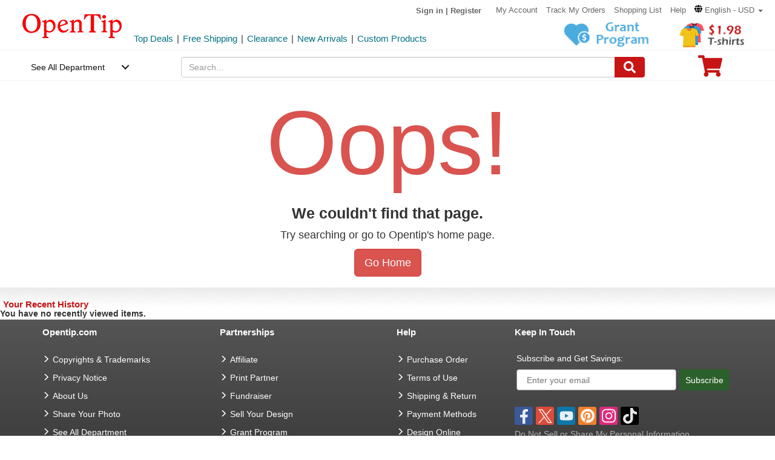

--- FILE ---
content_type: text/html; charset=UTF-8
request_url: https://www.opentip.com/Glitter-Cat-Collar-p-148740.html
body_size: 20951
content:
<!DOCTYPE html>
<html lang="en-us">
   <head>
		<meta charset="utf-8">
		<meta http-equiv="X-UA-Compatible" content="IE=edge">
		<meta name="viewport" content="width=device-width, initial-scale=1 user-scalable=yes">
		<base href="https://www.opentip.com/">
        <title>Page not found - Opentip</title>
        
        <meta property="og:site_name" content="opentip.com" />
<meta property="og:image" content="" />
<meta property="og:image:width" content="800" />
<meta property="og:image:height" content="800" />
<link rel="canonical" href="" />
<meta name="robots" content="noindex" />
<META NAME="Description" Content="">
<META NAME="Keywords" Content="">
		<link rel="dns-prefetch" href="//www.googletagmanager.com">
		<link rel="dns-prefetch" href="//bat.bing.com">
		<link rel="dns-prefetch" href="//ssl.google-analytics.com">
		
        <link rel="preload"  href="/fonts/glyphicons-halflings-regular.woff2" as="font" >
		<link rel="stylesheet" type="text/css" href="/css/base.css" />
				
		
		
             
          <!--[if lt IE 9]>
              <script src="/js/html5shiv.min.js"></script>
              <script src="/js/respond.min.js"></script>
            <![endif]-->

        

<!-- Global site tag (gtag.js) - AdWords: 1015164055  start 
<script defer src="https://www.googletagmanager.com/gtag/js?id=AW-1015164055"></script>
<script>
    window.dataLayer = window.dataLayer || [];
    function gtag(){dataLayer.push(arguments);}
    gtag('js', new Date());
    gtag('config', 'AW-1015164055');
</script>
 Global site tag (gtag.js) - AdWords: 1015164055  end -->



<!-- Event snippet for Example dynamic remarketing page start -->
	<!--
    <script>
      gtag('event', 'page_view', {'send_to': 'AW-1015164055',
       'ecomm_prodid': "P148740",
       'ecomm_pagetype': 'product',
       'ecomm_totalvalue': 0      });
    </script> 
	-->
  
<!-- Event snippet for Example dynamic remarketing page end --> 
   
<!-- START Google Trusted Stores Order -->
<!-- end repeated item specific information -->
<!-- END Google Trusted Stores Order -->


<!-- recaptcha code start-->
 
    <!-- recaptcha code end --> 
<!--Klaviyo snippet -->
<script async type="text/javascript" src="//static.klaviyo.com/onsite/js/Wssxas/klaviyo.js"></script>
<script>
!function(){if(!window.klaviyo){window._klOnsite=window._klOnsite||[];try{window.klaviyo=new Proxy({},{get:function(n,i){return"push"===i?function(){var n;(n=window._klOnsite).push.apply(n,arguments)}:function(){for(var n=arguments.length,o=new Array(n),w=0;w<n;w++)o[w]=arguments[w];var t="function"==typeof o[o.length-1]?o.pop():void 0,e=new Promise((function(n){window._klOnsite.push([i].concat(o,[function(i){t&&t(i),n(i)}]))}));return e}}})}catch(n){window.klaviyo=window.klaviyo||[],window.klaviyo.push=function(){var n;(n=window._klOnsite).push.apply(n,arguments)}}}}();
</script>


    
    <script>
		klaviyo = klaviyo || [];
        klaviyo.push(["track","Viewed Product",{"ProductName":"","ProductID":null,"SKU":null,"Supplier":null,"Categories":[null],"ImageURL":null,"URL":"https:\/\/www.opentip.com\/-p-.html","price":null,"Brand":null}]);
    </script>
    
    <script>
        var dataLayer = [{"event":"view_item","ecommerce":{"items":[{"item_name":null,"item_id":"P","price":null,"item_brand":"","item_category":"","item_category2":"","item_category3":"","item_category4":"","item_variant":"","quantity":1}]}}];
    </script>
<!-- Google Tag Manager -->
<script>(function(w,d,s,l,i){w[l]=w[l]||[];w[l].push({'gtm.start':
new Date().getTime(),event:'gtm.js'});var f=d.getElementsByTagName(s)[0],
j=d.createElement(s),dl=l!='dataLayer'?'&l='+l:'';j.async=true;j.src=
'https://www.googletagmanager.com/gtm.js?id='+i+dl;f.parentNode.insertBefore(j,f);
})(window,document,'script','dataLayer','GTM-WR6PGR9');</script>
<!-- End Google Tag Manager --> 



        <script>
            function nofind(img_width,img_height){
                var img=event.srcElement;
                img.src="images/PNA_" + img_width + "_"+ img_height +".jpg";
                img.onerror=null; 
            }
            
            var URLSource ='';	
                URLSource = "product.php";
            var itemspage =0;
        </script>
    </head>

    <body   >
    
        <!-- Google Tag Manager (noscript) -->
<noscript><iframe src="https://www.googletagmanager.com/ns.html?id=GTM-WR6PGR9"
height="0" width="0" style="display:none;visibility:hidden"></iframe></noscript>
<!-- End Google Tag Manager (noscript) -->    
        
        <div class="site-content">
        <a id="totop" href="javascript:;" aria-label="go to top"><i class="glyphicon glyphicon-menu-up"><span class="hidden">back to top</span></i></a>	<a aria-label="skip to footer block"  href="#footer_block" style="display:none;">skip to footer block</a> 
<div aria-hidden="true">
    <!-- BEGIN GCR Badge Code -->
   <!-- <script src="https://apis.google.com/js/platform.js?onload=renderBadge" defer></script>
    <script>
      window.renderBadge = function() {
        var ratingBadgeContainer = document.createElement("div");
        ratingBadgeContainer.setAttribute("aria-hidden", "true");
        document.body.appendChild(ratingBadgeContainer);
        window.gapi.load('ratingbadge', function() {
          window.gapi.ratingbadge.render(
            ratingBadgeContainer, {
              "merchant_id": 1217913,
              //"position": "BOTTOM_RIGHT"
              "position": "BOTTOM_RIGHT"
            });
        });
        
      }
    </script>
	-->
    <!-- END GCR Badge Code -->

    <!-- BEGIN GCR Language Code -->
    <!-- <script>
      window.___gcfg = {
        lang: 'en_US'
      };
    </script>
	-->
    <!-- END GCR Language Code -->

    <!-- BEGIN MerchantWidget Code 
    <script id='merchantWidgetScript' src="https://www.gstatic.com/shopping/merchant/merchantwidget.js" defer></script>
    <script type="text/javascript">
        merchantWidgetScript.addEventListener('load', function () {
            merchantwidget.start({
                position: 'LEFT_BOTTOM'
            });
        });
    </script>
     END MerchantWidget Code -->

    <!-- bing -->
    
     <script>
         (function(w,d,t,r,u){var f,n,i;w[u]=w[u]||[],f=function(){var o={ti:"5219218",alt:"bat bing"};o.q=w[u],w[u]=new UET(o),w[u].push("pageLoad")},n=d.createElement(t),n.src=r,n.async=1,n.onload=n.onreadystatechange=function(){var s=this.readyState;s&&s!=="loaded"&&s!=="complete"||(f(),n.onload=n.onreadystatechange=null)},i=d.getElementsByTagName(t)[0],i.parentNode.insertBefore(n,i)})(window,document,"script","//bat.bing.com/bat.js","uetq");
     </script>
	     
    <!--topNav-->

</div>
    <div id="topNav">
		<div class="container-fluid">
			<div class='row topNav-body'>
				<div class=' col-lg-2 col-sm-3 col-xs-5 logo-image' >
					<a role="contentinfo" class="logo" href="https://www.opentip.com" aria-label="Opentip Homepage">
						<img fetchpriority="high" src="images/opentip-logo.webp" alt="this is our logo - opentip.">
					</a>
				</div>
				<div class='col-lg-10 col-sm-9 col-xs-7 top-nav-box' >
					<div>
						<ul class="top-nav pull-right">
										
							<li class="text-welcome ">			
								<span class="user-login"><a href="https://www.opentip.com/login.php" rel="nofollow" >Sign in</a></span>
								<span class="hidden-xs user-login"> | <a href="https://www.opentip.com/create_account.php" rel="nofollow" >Register</a></span>
								<span class="visible-xs-inline-block user-center"> <a  aria-label="account center" href="https://www.opentip.com/account.php" ><i class="icon-user-circle-o"><span class="hidden">customer center</span></i></a></span>
						   </li>
													   <li class="hidden-xs"><a href="https://www.opentip.com/account.php" rel="nofollow">My Account</a></li>
						   <li class="hidden-xs"><a href="https://www.opentip.com/account_history.php" rel="nofollow">Track My Orders</a></li>
                           <li class="hidden-xs"><a href="https://www.opentip.com/shopping_list.php" rel="nofollow">Shopping List</a></li>
                           <li class="hidden-xs"><a href="/help.php" class="hoverHeaders">Help</a></li>
						                                
                                    <li class="hidden-xs transalteBox">
                                    <div class="dropdown">
                                            <a id="transalteLabel" data-toggle="dropdown" role="button" aria-haspopup="true" aria-expanded="false">
                                                <span >
                                                    <svg  xmlns="http://www.w3.org/2000/svg" viewBox="0 0 496 512" style="width:13px;">
                                                        <path d="M336.5 160C322 70.7 287.8 8 248 8s-74 62.7-88.5 152h177zM152 256c0 22.2 1.2 43.5 3.3 64h185.3c2.1-20.5 3.3-41.8 3.3-64s-1.2-43.5-3.3-64H155.3c-2.1 20.5-3.3 41.8-3.3 64zm324.7-96c-28.6-67.9-86.5-120.4-158-141.6 24.4 33.8 41.2 84.7 50 141.6h108zM177.2 18.4C105.8 39.6 47.8 92.1 19.3 160h108c8.7-56.9 25.5-107.8 49.9-141.6zM487.4 192H372.7c2.1 21 3.3 42.5 3.3 64s-1.2 43-3.3 64h114.6c5.5-20.5 8.6-41.8 8.6-64s-3.1-43.5-8.5-64zM120 256c0-21.5 1.2-43 3.3-64H8.6C3.2 212.5 0 233.8 0 256s3.2 43.5 8.6 64h114.6c-2-21-3.2-42.5-3.2-64zm39.5 96c14.5 89.3 48.7 152 88.5 152s74-62.7 88.5-152h-177zm159.3 141.6c71.4-21.2 129.4-73.7 158-141.6h-108c-8.8 56.9-25.6 107.8-50 141.6zM19.3 352c28.6 67.9 86.5 120.4 158 141.6-24.4-33.8-41.2-84.7-50-141.6h-108z"></path>
                                                    </svg>
                                                </span>
                                                <span class="notranslate">English - USD</span>
                                                <span class="caret"></span>
                                            </a>

                                            <ul class="dropdown-menu"  style="left:unset;right:0; padding:20px;width:200px;" aria-labelledby="transalteLabel">
                                                <li>
                                                    <div class="language-box">
                                                        <div class="form-group">
                                                            <label for="language">Language</label>
                                                            <select class="form-control notranslate" id="language">
                                                            <option value="en">English</option><option value="es">Español</option><option value="fr">Français</option><option value="de">Deutsch</option><option value="it">Italiano</option><option value="pt">Português</option><option value="gb">United Kingdom</option><option value="ja">日本語 (Nihongo)</option><option value="ko">한국어 (Hangugeo)</option><option value="ru">Русский (Russkiy)</option><option value="ar">العربية (Al-Arabiya)</option><option value="pl">Polski</option><option value="nl">Nederlands</option><option value="zh">简体中文</option><option value="sv">Svenska</option><option value="hi">हिंदी (Hindī)</option><option value="vi">Tiếng Việt</option><option value="th">ไทย (Phasa Thai)</option><option value="fil">Filipino</option><option value="ms">Bahasa Malaysia</option><option value="id">Bahasa Indonesia</option><option value="km">ភាសាខ្មែរ (Khmer)</option><option value="my">မြန်မာစာ (Burmese)</option><option value="lo">ພາສາລາວ (Lao)</option><option value="ta">தமிழ் (Tamil)</option><option value="cs">Čeština</option><option value="ro">Română</option><option value="hu">Magyar</option><option value="el">Ελληνικά (Elliniká)</option><option value="sk">Slovenčina</option><option value="bg">Български (Balgarski)</option><option value="da">Dansk</option><option value="fi">Suomi</option><option value="no">Norsk</option><option value="hr">Hrvatski</option>                                                            </select>
                                                        </div>
                                                    </div>
                                                </li>
                                                <li>
                                                    <div class="currency-box">
                                                        <div class="form-group">
                                                            <label for="currency" >Currency</label>
                                                            <select class="form-control notranslate" id="currency">
                                                            <option value="USD">$ - USD</option><option value="CAD">CAD$ - CAD</option><option value="EUR">EUR€ - EUR</option><option value="GBP">GBP£ - GBP</option><option value="CNY">CNY¥ - CNY</option><option value="AUD">AUD$ - AUD</option><option value="JPY">JPY¥ - JPY</option><option value="MXN">MXN$ - MXN</option><option value="NZD">NZD$ - NZD</option><option value="SGD">SGD$ - SGD</option><option value="HKD">HKD$ - HKD</option><option value="KRW">KRW₩ - KRW</option><option value="RUB">RUB₽ - RUB</option><option value="SEK">SEKkr - SEK</option><option value="INR">INR₹ - INR</option><option value="AED">AEDد.إ - AED</option><option value="MYR">MYRRM - MYR</option><option value="IDR">IDRRp - IDR</option><option value="THB">THB฿ - THB</option><option value="PHP">PHP₱ - PHP</option><option value="NOK">NOKkr - NOK</option><option value="DKK">DKKkr - DKK</option><option value="HUF">HUFFt - HUF</option><option value="CZK">CZKKč - CZK</option><option value="RON">RONlei - RON</option><option value="BGN">BGNлв - BGN</option><option value="ZAR">ZARR - ZAR</option>                                                            </select>
                                                        </div>
                                                    </div>
                                                </li>
                                               
                                                <li>
                                                    <div class="save-btn">
                                                        <button class="btn btn-translate rounded-ends-btn" type="button">Save</button>
                                                    </div>
                                                </li>
                                            </ul>
                                        </div> 
                               </li>
                          						</ul>
						<div style='clear:both'></div>
					</div>
										<div class='clearfix hidden-xs line2_box'>
						<div class='pull-left promotion_list_box'>
							<div class ="promotion_list">
								<ul class="list-inline list-unstyled">
								<li><a href="https://www.opentip.com/browse/Top-Deals-331.html?ad=Flyer">Top Deals</a></li><li>|</li><li><a href="https://www.opentip.com/browse/Free-Shipping-334.html?ad=Flyer">Free Shipping</a></li><li>|</li><li><a href="https://www.opentip.com/browse/Clearance-Sale-t-1255.html?ad=Flyer">Clearance</a></li><li>|</li><li><a href="https://www.opentip.com/browse/New-Arrivals-340.html?ad=Flyer">New Arrivals</a></li><li>|</li><li><a href="https://www.opentip.com/Promotional-Products/Promotional-Products-c-8954.html?ad=Flyer">Custom Products</a></li>								</ul>
							</div>
						</div>
                           
						<div class='new_arraval_box pull-right'>
                            <ul class="list-inline list-unstyled">
							 <li><a target="blank"  href="https://www.opentip.com/grant-program-t-1315.html?ad=topbanner" class="new_arraval"><img fetchpriority="high" src="//cdnimages.opentip.com/PM/INDEX/grant-3.jpg" alt="New Arrivals0"></a></li><li><a target="blank"  href="https://www.opentip.com/Clothing-Accessories/T-Shirts-c-16625.html?ad=topbanner" class="new_arraval"><img fetchpriority="high" src="//cdnimages.opentip.com/PM/INDEX/label-lowPriceT-198.jpg" alt="New Arrivals1"></a></li>                            </ul>
						</div>
					</div>
									</div>	
			</div>
		</div>
	</div>
	<!--/topNav-->

	<!--mainNav-->
	<div id="mainNav" class="shadow-after-3 clearfix">
	<div class="container-fluid">
		 <nav class="navbar" id="funcNav">
		    <div class ="navbar_content row">
				<!-- Brand and toggle get grouped for better mobile display -->
				<div class="col-xs-2 ">
					<div class="cd-dropdown-wrapper">
						<a class="cd-dropdown-trigger" href="javascript:void(0)" title='see all department'>See All Department</a>
						<div class="cd-dropdown">
							<div class="dropdown-head">
											
									<span >Hello, &nbsp; Sign in</span>			
									<span>
										<a  aria-label="sign-in" href="https://www.opentip.com/login.php" rel="nofollow" > 
											<svg  xmlns="http://www.w3.org/2000/svg" viewBox="0 0 448 512" style="width:30px; height:30px;">
												<path d="M224 256c70.7 0 128-57.3 128-128S294.7 0 224 0 96 57.3 96 128s57.3 128 128 128zm89.6 32h-16.7c-22.2 10.2-46.9 16-72.9 16s-50.6-5.8-72.9-16h-16.7C60.2 288 0 348.2 0 422.4V464c0 26.5 21.5 48 48 48h352c26.5 0 48-21.5 48-48v-41.6c0-74.2-60.2-134.4-134.4-134.4z"></path>
											</svg>
										</a>
									</span>									
														</div>
							<a href="javascript:;" class="cd-close">Close</a>
							<ul class="cd-dropdown-content">
																		<li class="has-children ">
											<a href="javascript:void(0)">Clothing, Shoes &amp; Jewelry</a>
																							<ul class="cd-secondary-dropdown is-hidden">
                                                                                                <li class="go-back"><a href="javascript:void(0)">Clothing, Shoes &amp; Jewelry</a></li>
																							
																													<li class="has-children">
																<a  data-herf="https://www.opentip.com/Clothing-Accessories/Clothing-Accessories-c-25388.html" href="javascript:void(0)" class="item-title">Clothing &amp; Accessories</a>
																<ul class=" test is-hidden">
																	<li class="go-back"><a href="javascript:void(0)">Clothing &amp; Accessories</a></li>	
																																			<li><a href="https://www.opentip.com/Clothing-Accessories/Baby-c-6324.html">Baby</a></li>
																																			<li><a href="https://www.opentip.com/Clothing-Accessories/Boys-c-37574.html">Boys</a></li>
																																			<li><a href="https://www.opentip.com/Clothing-Accessories/Girls-c-37642.html">Girls</a></li>
																																			<li><a href="https://www.opentip.com/Clothing-Accessories/Men-c-6338.html">Men</a></li>
																																			<li><a href="https://www.opentip.com/Clothing-Accessories/Women-c-37440.html">Women</a></li>
																																			<li><a href="https://www.opentip.com/Clothing-Accessories/Luggage-Bags-c-16750.html">Luggage & Bags</a></li>
																																			<li><a href="https://www.opentip.com/Clothing-Accessories/Novelty-Special-Use-c-37847.html">Novelty & Special Use</a></li>
																																			<li><a href="https://www.opentip.com/Clothing-Accessories/Uniforms-Work-Safety-c-46709.html">Uniforms, Work &amp; Safety</a></li>
																																	</ul>
															</li>
																											
																							
																													<li class="has-children">
																<a  data-herf="https://www.opentip.com/Shoes/Shoes-c-25391.html" href="javascript:void(0)" class="item-title">Shoes</a>
																<ul class=" test is-hidden">
																	<li class="go-back"><a href="javascript:void(0)">Shoes</a></li>	
																																			<li><a href="https://www.opentip.com/Shoes/Boys--c-28885.html">Boys'</a></li>
																																			<li><a href="https://www.opentip.com/Shoes/Girls--c-28949.html">Girls'</a></li>
																																			<li><a href="https://www.opentip.com/Shoes/Men-s-c-6354.html">Men's</a></li>
																																			<li><a href="https://www.opentip.com/Shoes/Women-s-c-6353.html">Women's</a></li>
																																			<li><a href="https://www.opentip.com/Shoes/Shoe-Care-Accessories-c-29172.html">Shoe Care & Accessories</a></li>
																																			<li><a href="https://www.opentip.com/Shoes/Related-Accessories-c-29081.html">Related Accessories</a></li>
																																	</ul>
															</li>
																											
																							
																													<li class="has-children">
																<a  data-herf="https://www.opentip.com/Jewelry/Jewelry-c-25389.html" href="javascript:void(0)" class="item-title">Jewelry</a>
																<ul class=" test is-hidden">
																	<li class="go-back"><a href="javascript:void(0)">Jewelry</a></li>	
																																			<li><a href="https://www.opentip.com/Jewelry/Accessories-c-12705.html">Accessories</a></li>
																																			<li><a href="https://www.opentip.com/Jewelry/Body-Jewelry-c-7277.html">Body Jewelry</a></li>
																																			<li><a href="https://www.opentip.com/Jewelry/Bracelets-Bangles-c-7278.html">Bracelets & Bangles</a></li>
																																			<li><a href="https://www.opentip.com/Jewelry/Brooches-Pins-c-7279.html">Brooches & Pins</a></li>
																																			<li><a href="https://www.opentip.com/Jewelry/Charms-c-7280.html">Charms</a></li>
																																			<li><a href="https://www.opentip.com/Jewelry/Children-s-Jewelry-c-12706.html">Children's Jewelry</a></li>
																																			<li><a href="https://www.opentip.com/Jewelry/Earrings-c-7281.html">Earrings</a></li>
																																			<li><a href="https://www.opentip.com/Jewelry/Jewelry-Sets-c-7285.html">Jewelry Sets</a></li>
																																			<li><a href="https://www.opentip.com/Jewelry/Loose-Gemstones-c-26670.html">Loose Gemstones</a></li>
																																			<li><a href="https://www.opentip.com/Jewelry/Men-s-Jewelry-c-26671.html">Men's Jewelry</a></li>
																																			<li><a href="https://www.opentip.com/Jewelry/Necklaces-Pendants-c-7283.html">Necklaces & Pendants</a></li>
																																			<li><a href="https://www.opentip.com/Jewelry/Rings-c-7284.html">Rings</a></li>
																																			<li><a href="https://www.opentip.com/Jewelry/Wedding-Engagement-Rings-c-26692.html">Wedding & Engagement Rings</a></li>
																																	</ul>
															</li>
																											
																							
																													<li class="has-children">
																<a  data-herf="https://www.opentip.com/Watches/Watches-c-25390.html" href="javascript:void(0)" class="item-title">Watches</a>
																<ul class=" test is-hidden">
																	<li class="go-back"><a href="javascript:void(0)">Watches</a></li>	
																																			<li><a href="https://www.opentip.com/Watches/Accessories-c-26567.html">Accessories</a></li>
																																			<li><a href="https://www.opentip.com/Watches/Casual-Watches-c-7194.html">Casual Watches</a></li>
																																			<li><a href="https://www.opentip.com/Watches/Pocket-Watches-c-7195.html">Pocket Watches</a></li>
																																			<li><a href="https://www.opentip.com/Watches/Sport-Watches-c-26573.html">Sport Watches</a></li>
																																			<li><a href="https://www.opentip.com/Watches/Watch-Bands-c-26575.html">Watch Bands</a></li>
																																	</ul>
															</li>
																											
																									</ul>
																					</li>
																		<li class="has-children ">
											<a href="javascript:void(0)">Sports &amp; Outdoors</a>
																							<ul class="cd-secondary-dropdown is-hidden">
                                                                                                <li class="go-back"><a href="javascript:void(0)">Sports &amp; Outdoors</a></li>
																							
																													<li class="has-children">
																<a  data-herf="https://www.opentip.com/Sports-Outdoors/Sports-Outdoors-c-25383.html" href="javascript:void(0)" class="item-title">Sports & Outdoors</a>
																<ul class=" test is-hidden">
																	<li class="go-back"><a href="javascript:void(0)">Sports & Outdoors</a></li>	
																																			<li><a href="https://www.opentip.com/Sports-Outdoors/Accessories-c-24320.html">Accessories</a></li>
																																			<li><a href="https://www.opentip.com/Sports-Outdoors/Action-Sports-c-9146.html">Action Sports</a></li>
																																			<li><a href="https://www.opentip.com/Sports-Outdoors/Bikes-Scooters-c-35995.html">Bikes & Scooters</a></li>
																																			<li><a href="https://www.opentip.com/Sports-Outdoors/Boating-Water-Sports-c-10112.html">Boating & Water Sports</a></li>
																																			<li><a href="https://www.opentip.com/Sports-Outdoors/Clothing-c-110.html">Clothing</a></li>
																																			<li><a href="https://www.opentip.com/Sports-Outdoors/Equestrian-Sports-c-120.html">Equestrian Sports</a></li>
																																			<li><a href="https://www.opentip.com/Sports-Outdoors/Exercise-Fitness-c-8.html">Exercise & Fitness</a></li>
																																			<li><a href="https://www.opentip.com/Sports-Outdoors/Fan-Shop-c-126.html">Fan Shop</a></li>
																																			<li><a href="https://www.opentip.com/Sports-Outdoors/Golf-c-15.html">Golf</a></li>
																																			<li><a href="https://www.opentip.com/Sports-Outdoors/Hunting-Fishing-c-13.html">Hunting & Fishing</a></li>
																																			<li><a href="https://www.opentip.com/Sports-Outdoors/Leisure-Sports-Games-c-36778.html">Leisure Sports & Games</a></li>
																																			<li><a href="https://www.opentip.com/Sports-Outdoors/Other-Sports-c-36835.html">Other Sports</a></li>
																																			<li><a href="https://www.opentip.com/Sports-Outdoors/Outdoor-Recreation-c-24428.html">Outdoor Recreation</a></li>
																																			<li><a href="https://www.opentip.com/Sports-Outdoors/Paintball-Airsoft-c-36919.html">Paintball & Airsoft</a></li>
																																			<li><a href="https://www.opentip.com/Sports-Outdoors/Racket-Sports-c-18106.html">Racket Sports</a></li>
																																			<li><a href="https://www.opentip.com/Sports-Outdoors/Snow-Sports-c-124.html">Snow Sports</a></li>
																																			<li><a href="https://www.opentip.com/Sports-Outdoors/Team-Sports-c-37119.html">Team Sports</a></li>
																																	</ul>
															</li>
																											
																									</ul>
																					</li>
																		<li class="has-children ">
											<a href="javascript:void(0)">Home, Garden &amp; Tools</a>
																							<ul class="cd-secondary-dropdown is-hidden">
                                                                                                <li class="go-back"><a href="javascript:void(0)">Home, Garden &amp; Tools</a></li>
																							
																													<li class="has-children">
																<a  data-herf="https://www.opentip.com/Home-Kitchen/Home-Kitchen-c-5006.html" href="javascript:void(0)" class="item-title">Home &amp; Kitchen</a>
																<ul class=" test is-hidden">
																	<li class="go-back"><a href="javascript:void(0)">Home &amp; Kitchen</a></li>	
																																			<li><a href="https://www.opentip.com/Home-Kitchen/Patio-Lawn-Garden-c-25386.html">Patio, Lawn & Garden</a></li>
																																			<li><a href="https://www.opentip.com/Home-Kitchen/Home-Decor-c-24760.html">Home Decor</a></li>
																																			<li><a href="https://www.opentip.com/Home-Kitchen/Kitchen-Dining-c-5532.html">Kitchen & Dining</a></li>
																																			<li><a href="https://www.opentip.com/Home-Kitchen/Storage-Organization-c-5699.html">Storage & Organization</a></li>
																																			<li><a href="https://www.opentip.com/Home-Kitchen/Furniture-c-5721.html">Furniture</a></li>
																																			<li><a href="https://www.opentip.com/Home-Kitchen/Heating-Cooling-Air-Quality-c-5711.html">Heating, Cooling & Air Quality</a></li>
																																			<li><a href="https://www.opentip.com/Home-Kitchen/Vacuums-Floor-Care-c-5675.html">Vacuums & Floor Care</a></li>
																																			<li><a href="https://www.opentip.com/Home-Kitchen/Bath-c-24196.html">Bath</a></li>
																																			<li><a href="https://www.opentip.com/Home-Kitchen/Bedding-c-23491.html">Bedding</a></li>
																																			<li><a href="https://www.opentip.com/Home-Kitchen/Cleaning-Supplies-c-26821.html">Cleaning Supplies</a></li>
																																			<li><a href="https://www.opentip.com/Home-Kitchen/Kids-Home-Store-c-25098.html">Kids' Home Store</a></li>
																																			<li><a href="https://www.opentip.com/Home-Kitchen/Seasonal-Decor-c-25268.html">Seasonal Decor</a></li>
																																			<li><a href="https://www.opentip.com/Home-Kitchen/Wall-Decor-c-25300.html">Wall Decor</a></li>
																																			<li><a href="https://www.opentip.com/Home-Kitchen/Stationery-Party-Supplies-c-18976.html">Stationery &amp; Party Supplies</a></li>
																																	</ul>
															</li>
																											
																							
																													<li class="has-children">
																<a  data-herf="https://www.opentip.com/Tools-Home-Improvement/Tools-Home-Improvement-c-16239.html" href="javascript:void(0)" class="item-title">Tools & Home Improvement</a>
																<ul class=" test is-hidden">
																	<li class="go-back"><a href="javascript:void(0)">Tools & Home Improvement</a></li>	
																																			<li><a href="https://www.opentip.com/Tools-Home-Improvement/Appliances-c-32619.html">Appliances</a></li>
																																			<li><a href="https://www.opentip.com/Tools-Home-Improvement/Building-Supplies-c-5957.html">Building Supplies</a></li>
																																			<li><a href="https://www.opentip.com/Tools-Home-Improvement/Electrical-c-5951.html">Electrical</a></li>
																																			<li><a href="https://www.opentip.com/Tools-Home-Improvement/Hardware-c-20128.html">Hardware</a></li>
																																			<li><a href="https://www.opentip.com/Tools-Home-Improvement/Heavy-Equipment-Agricultural-Supplies-c-33281.html">Heavy Equipment & Agricultural Supplies</a></li>
																																			<li><a href="https://www.opentip.com/Tools-Home-Improvement/Kitchen-Bath-Fixtures-c-24164.html">Kitchen & Bath Fixtures</a></li>
																																			<li><a href="https://www.opentip.com/Tools-Home-Improvement/Lighting-c-22441.html">Lamps & Light Fixtures</a></li>
																																			<li><a href="https://www.opentip.com/Tools-Home-Improvement/Mowers-Outdoor-Power-c-33370.html">Mowers & Outdoor Power</a></li>
																																			<li><a href="https://www.opentip.com/Tools-Home-Improvement/Painting-Supplies-Wall-Treatments-c-5936.html">Painting Supplies & Wall Treatments</a></li>
																																			<li><a href="https://www.opentip.com/Tools-Home-Improvement/Power-Hand-Tools-c-5848.html">Power & Hand Tools</a></li>
																																			<li><a href="https://www.opentip.com/Tools-Home-Improvement/Rough-Plumbing-c-24192.html">Rough Plumbing</a></li>
																																			<li><a href="https://www.opentip.com/Tools-Home-Improvement/Safety-Security-c-19730.html">Safety & Security</a></li>
																																			<li><a href="https://www.opentip.com/Tools-Home-Improvement/Storage-Home-Organization-c-33961.html">Storage & Home Organization</a></li>
																																	</ul>
															</li>
																											
																									</ul>
																					</li>
																		<li class="has-children ">
											<a href="javascript:void(0)">Grocery &amp; Gourmet Food</a>
																							<ul class="cd-secondary-dropdown is-hidden">
                                                                                                <li class="go-back"><a href="javascript:void(0)">Grocery &amp; Gourmet Food</a></li>
																							
																													<li class="has-children">
																<a  data-herf="https://www.opentip.com/Grocery-Gourmet-Food/Grocery-Gourmet-Food-c-25385.html" href="javascript:void(0)" class="item-title">Grocery & Gourmet Food</a>
																<ul class=" test is-hidden">
																	<li class="go-back"><a href="javascript:void(0)">Grocery & Gourmet Food</a></li>	
																																			<li><a href="https://www.opentip.com/Grocery-Gourmet-Food/Baby-Food-c-41664.html">Baby Food</a></li>
																																			<li><a href="https://www.opentip.com/Grocery-Gourmet-Food/Beans-Grains-c-22318.html">Beans & Grains</a></li>
																																			<li><a href="https://www.opentip.com/Grocery-Gourmet-Food/Beverages-c-22148.html">Beverages</a></li>
																																			<li><a href="https://www.opentip.com/Grocery-Gourmet-Food/Breads-Bakery-c-41696.html">Breads & Bakery</a></li>
																																			<li><a href="https://www.opentip.com/Grocery-Gourmet-Food/Breakfast-Foods-c-41739.html">Breakfast Foods</a></li>
																																			<li><a href="https://www.opentip.com/Grocery-Gourmet-Food/Candy-c-4958.html">Candy</a></li>
																																			<li><a href="https://www.opentip.com/Grocery-Gourmet-Food/Chocolate-c-22350.html">Chocolate</a></li>
																																			<li><a href="https://www.opentip.com/Grocery-Gourmet-Food/Condiments-c-22375.html">Condiments</a></li>
																																			<li><a href="https://www.opentip.com/Grocery-Gourmet-Food/Cooking-Baking-Supplies-c-22198.html">Cooking & Baking Supplies</a></li>
																																			<li><a href="https://www.opentip.com/Grocery-Gourmet-Food/Dairy-Eggs-c-22165.html">Dairy & Eggs</a></li>
																																			<li><a href="https://www.opentip.com/Grocery-Gourmet-Food/Fresh-Flowers-Indoor-Plants-c-41814.html">Fresh Flowers & Indoor Plants</a></li>
																																			<li><a href="https://www.opentip.com/Grocery-Gourmet-Food/Fruits-c-22376.html">Fruits</a></li>
																																			<li><a href="https://www.opentip.com/Grocery-Gourmet-Food/Gourmet-Gifts-c-22305.html">Gourmet Gifts</a></li>
																																			<li><a href="https://www.opentip.com/Grocery-Gourmet-Food/Herbs-Spices-Seasonings-c-22255.html">Herbs, Spices & Seasonings</a></li>
																																			<li><a href="https://www.opentip.com/Grocery-Gourmet-Food/Home-Brewing-Wine-Making-c-23324.html">Home Brewing & Wine Making</a></li>
																																			<li><a href="https://www.opentip.com/Grocery-Gourmet-Food/Jams-Jellies-Spreads-c-22306.html">Jams, Jellies & Spreads</a></li>
																																			<li><a href="https://www.opentip.com/Grocery-Gourmet-Food/Meat-Poultry-c-22377.html">Meat & Poultry</a></li>
																																			<li><a href="https://www.opentip.com/Grocery-Gourmet-Food/Noodles-c-22322.html">Noodles</a></li>
																																			<li><a href="https://www.opentip.com/Grocery-Gourmet-Food/Oils-Vinegars-Salad-Dressings-c-41987.html">Oils, Vinegars & Salad Dressings</a></li>
																																			<li><a href="https://www.opentip.com/Grocery-Gourmet-Food/Pasta-c-22327.html">Pasta</a></li>
																																			<li><a href="https://www.opentip.com/Grocery-Gourmet-Food/Prepared-Food-c-22378.html">Prepared Food</a></li>
																																			<li><a href="https://www.opentip.com/Grocery-Gourmet-Food/Sauces-Dips-c-42093.html">Sauces & Dips</a></li>
																																			<li><a href="https://www.opentip.com/Grocery-Gourmet-Food/Seafood-c-22379.html">Seafood</a></li>
																																			<li><a href="https://www.opentip.com/Grocery-Gourmet-Food/Snack-Food-c-22380.html">Snack Food</a></li>
																																			<li><a href="https://www.opentip.com/Grocery-Gourmet-Food/Vegetables-c-22381.html">Vegetables</a></li>
																																			<li><a href="https://www.opentip.com/Grocery-Gourmet-Food/Wine-Beer-Spirits-c-22149.html">Wine, Beer & Spirits</a></li>
																																	</ul>
															</li>
																											
																									</ul>
																					</li>
																		<li class="has-children disp_set">
											<a href="javascript:void(0)">Pet Supplies</a>
																							<ul class="cd-secondary-dropdown is-hidden">
                                                                                                <li class="go-back"><a href="javascript:void(0)">Pet Supplies</a></li>
																							
																													<li class="has-children">
																<a  data-herf="https://www.opentip.com/Pet-Supplies/Pet-Supplies-c-25382.html" href="javascript:void(0)" class="item-title">Pet Supplies</a>
																<ul class=" test is-hidden">
																	<li class="go-back"><a href="javascript:void(0)">Pet Supplies</a></li>	
																																			<li><a href="https://www.opentip.com/Pet-Supplies/Birds-c-9517.html">Birds</a></li>
																																			<li><a href="https://www.opentip.com/Pet-Supplies/Cats-c-9504.html">Cats</a></li>
																																			<li><a href="https://www.opentip.com/Pet-Supplies/Dogs-c-9544.html">Dogs</a></li>
																																			<li><a href="https://www.opentip.com/Pet-Supplies/Fish-Aquatic-Pets-c-9535.html">Fish & Aquatic Pets</a></li>
																																			<li><a href="https://www.opentip.com/Pet-Supplies/Horses-c-9536.html">Horses</a></li>
																																			<li><a href="https://www.opentip.com/Pet-Supplies/Reptiles-Amphibians-c-29553.html">Reptiles & Amphibians</a></li>
																																			<li><a href="https://www.opentip.com/Pet-Supplies/Small-Animals-c-9526.html">Small Animals</a></li>
																																	</ul>
															</li>
																											
																									</ul>
																					</li>
																		<li class="has-children disp_set">
											<a href="javascript:void(0)">Office Products</a>
																							<ul class="cd-secondary-dropdown is-hidden">
                                                                                                <li class="go-back"><a href="javascript:void(0)">Office Products</a></li>
																							
																													<li class="has-children">
																<a  data-herf="https://www.opentip.com/Office-Products/Office-Products-c-25384.html" href="javascript:void(0)" class="item-title">Office Products</a>
																<ul class=" test is-hidden">
																	<li class="go-back"><a href="javascript:void(0)">Office Products</a></li>	
																																			<li><a href="https://www.opentip.com/Office-Products/Office-School-Supplies-c-4941.html">Office & School Supplies</a></li>
																																			<li><a href="https://www.opentip.com/Office-Products/Office-Electronics-c-4911.html">Office Electronics</a></li>
																																			<li><a href="https://www.opentip.com/Office-Products/Office-Furniture-c-4925.html">Office Furniture & Lighting</a></li>
																																	</ul>
															</li>
																											
																									</ul>
																					</li>
																		<li class="has-children disp_set">
											<a href="javascript:void(0)">Health &amp; Beauty</a>
																							<ul class="cd-secondary-dropdown is-hidden">
                                                                                                <li class="go-back"><a href="javascript:void(0)">Health &amp; Beauty</a></li>
																							
																													<li class="has-children">
																<a  data-herf="https://www.opentip.com/Health-Personal-Care/Health-Personal-Care-c-25380.html" href="javascript:void(0)" class="item-title">Health & Personal Care</a>
																<ul class=" test is-hidden">
																	<li class="go-back"><a href="javascript:void(0)">Health & Personal Care</a></li>	
																																			<li><a href="https://www.opentip.com/Health-Personal-Care/Baby-Child-Care-c-34329.html">Baby & Child Care</a></li>
																																			<li><a href="https://www.opentip.com/Health-Personal-Care/Diet-Nutrition-c-19147.html">Diet & Nutrition</a></li>
																																			<li><a href="https://www.opentip.com/Health-Personal-Care/Health-Care-c-18170.html">Health Care</a></li>
																																			<li><a href="https://www.opentip.com/Health-Personal-Care/Household-Supplies-c-34442.html">Household Supplies</a></li>
																																			<li><a href="https://www.opentip.com/Health-Personal-Care/Medical-Supplies-Equipment-c-18363.html">Medical Supplies & Equipment</a></li>
																																			<li><a href="https://www.opentip.com/Health-Personal-Care/Personal-Care-c-18589.html">Personal Care</a></li>
																																	</ul>
															</li>
																											
																							
																													<li class="has-children">
																<a  data-herf="https://www.opentip.com/Beauty/Beauty-c-25381.html" href="javascript:void(0)" class="item-title">Beauty</a>
																<ul class=" test is-hidden">
																	<li class="go-back"><a href="javascript:void(0)">Beauty</a></li>	
																																			<li><a href="https://www.opentip.com/Beauty/Bath-Body-c-28691.html">Bath & Body</a></li>
																																			<li><a href="https://www.opentip.com/Beauty/Fragrance-c-19141.html">Fragrance</a></li>
																																			<li><a href="https://www.opentip.com/Beauty/Hair-Care-c-28726.html">Hair Care</a></li>
																																			<li><a href="https://www.opentip.com/Beauty/Makeup-c-19092.html">Makeup</a></li>
																																			<li><a href="https://www.opentip.com/Beauty/Skin-Care-c-28772.html">Skin Care</a></li>
																																			<li><a href="https://www.opentip.com/Beauty/Tools-Accessories-c-18983.html">Tools & Accessories</a></li>
																																	</ul>
															</li>
																											
																									</ul>
																					</li>
																		<li class="has-children disp_set">
											<a href="javascript:void(0)">Arts, Crafts &amp; Sewing</a>
																							<ul class="cd-secondary-dropdown is-hidden">
                                                                                                <li class="go-back"><a href="javascript:void(0)">Arts, Crafts &amp; Sewing</a></li>
																							
																													<li class="has-children">
																<a  data-herf="https://www.opentip.com/Arts-Crafts-Sewing/Arts-Crafts-Sewing-c-47918.html" href="javascript:void(0)" class="item-title">Arts, Crafts & Sewing</a>
																<ul class=" test is-hidden">
																	<li class="go-back"><a href="javascript:void(0)">Arts, Crafts & Sewing</a></li>	
																																			<li><a href="https://www.opentip.com/Arts-Crafts-Sewing/Beading-Jewelry-Making-c-22775.html">Beading & Jewelry Making</a></li>
																																			<li><a href="https://www.opentip.com/Arts-Crafts-Sewing/Crafting-c-47522.html">Crafting</a></li>
																																			<li><a href="https://www.opentip.com/Arts-Crafts-Sewing/Fabric-c-46154.html">Fabric</a></li>
																																			<li><a href="https://www.opentip.com/Arts-Crafts-Sewing/Fabrics-and-Trims-c-21686.html">Fabrics and Trims</a></li>
																																			<li><a href="https://www.opentip.com/Arts-Crafts-Sewing/Gift-Wrapping-Supplies-c-49301.html">Gift Wrapping Supplies</a></li>
																																			<li><a href="https://www.opentip.com/Arts-Crafts-Sewing/Needlework-c-20650.html">Needlework</a></li>
																																			<li><a href="https://www.opentip.com/Arts-Crafts-Sewing/Painting-Drawing-Art-Supplies-c-49460.html">Painting, Drawing & Art Supplies</a></li>
																																			<li><a href="https://www.opentip.com/Arts-Crafts-Sewing/Party-Decorations-Supplies-c-49775.html">Party Decorations & Supplies</a></li>
																																			<li><a href="https://www.opentip.com/Arts-Crafts-Sewing/Printmaking-c-19994.html">Printmaking</a></li>
																																			<li><a href="https://www.opentip.com/Arts-Crafts-Sewing/Scrapbooking-c-20671.html">Scrapbooking</a></li>
																																			<li><a href="https://www.opentip.com/Arts-Crafts-Sewing/Sewing-c-5691.html">Sewing</a></li>
																																			<li><a href="https://www.opentip.com/Arts-Crafts-Sewing/Fabric-Decorating-c-46157.html">Fabric Decorating</a></li>
																																			<li><a href="https://www.opentip.com/Arts-Crafts-Sewing/Knitting-Crochet-c-49340.html">Knitting &amp; Crochet</a></li>
																																			<li><a href="https://www.opentip.com/Arts-Crafts-Sewing/Organization-Storage-Transport-c-49382.html">Organization, Storage &amp; Transport</a></li>
																																	</ul>
															</li>
																											
																									</ul>
																					</li>
																		<li class="has-children disp_set">
											<a href="javascript:void(0)">Toys, Kids &amp; Baby</a>
																							<ul class="cd-secondary-dropdown is-hidden">
                                                                                                <li class="go-back"><a href="javascript:void(0)">Toys, Kids &amp; Baby</a></li>
																							
																													<li class="has-children">
																<a  data-herf="https://www.opentip.com/Toys-Games/Toys-Games-c-25378.html" href="javascript:void(0)" class="item-title">Toys & Games</a>
																<ul class=" test is-hidden">
																	<li class="go-back"><a href="javascript:void(0)">Toys & Games</a></li>	
																																			<li><a href="https://www.opentip.com/Toys-Games/Action-Toy-Figures-c-6305.html">Action & Toy Figures</a></li>
																																			<li><a href="https://www.opentip.com/Toys-Games/Arts-Crafts-c-6307.html">Arts & Crafts</a></li>
																																			<li><a href="https://www.opentip.com/Toys-Games/Baby-Toddler-Toys-c-6308.html">Baby & Toddler Toys</a></li>
																																			<li><a href="https://www.opentip.com/Toys-Games/Beauty-Fashion-c-29719.html">Beauty & Fashion</a></li>
																																			<li><a href="https://www.opentip.com/Toys-Games/Bikes-Skates-Ride-Ons-c-29730.html">Bikes, Skates & Ride-Ons</a></li>
																																			<li><a href="https://www.opentip.com/Toys-Games/Building-Construction-Toys-c-6310.html">Building & Construction Toys</a></li>
																																			<li><a href="https://www.opentip.com/Toys-Games/Dolls-Accessories-c-6312.html">Dolls & Accessories</a></li>
																																			<li><a href="https://www.opentip.com/Toys-Games/Dressing-Up-Costumes-c-29785.html">Dressing Up & Costumes</a></li>
																																			<li><a href="https://www.opentip.com/Toys-Games/Electronics-for-Kids-c-6313.html">Electronics for Kids</a></li>
																																			<li><a href="https://www.opentip.com/Toys-Games/Games-c-29832.html">Games</a></li>
																																			<li><a href="https://www.opentip.com/Toys-Games/Hobbies-c-29870.html">Hobbies</a></li>
																																			<li><a href="https://www.opentip.com/Toys-Games/Kids-Furniture-Room-Decor-c-19541.html">Kids' Furniture & Room Decor</a></li>
																																			<li><a href="https://www.opentip.com/Toys-Games/Learning-Education-c-12390.html">Learning & Education</a></li>
																																			<li><a href="https://www.opentip.com/Toys-Games/Musical-Instruments-c-12407.html">Musical Instruments</a></li>
																																			<li><a href="https://www.opentip.com/Toys-Games/Novelty-Gag-Toys-c-10979.html">Novelty & Gag Toys</a></li>
																																			<li><a href="https://www.opentip.com/Toys-Games/Party-Supplies-c-30029.html">Party Supplies</a></li>
																																			<li><a href="https://www.opentip.com/Toys-Games/Pretend-Play-c-12395.html">Pretend Play</a></li>
																																			<li><a href="https://www.opentip.com/Toys-Games/Puppets-Puppet-Theaters-c-30080.html">Puppets & Puppet Theaters</a></li>
																																			<li><a href="https://www.opentip.com/Toys-Games/Puzzles-c-30088.html">Puzzles</a></li>
																																			<li><a href="https://www.opentip.com/Toys-Games/Sports-Outdoor-Play-c-6320.html">Sports & Outdoor Play</a></li>
																																			<li><a href="https://www.opentip.com/Toys-Games/Stuffed-Animals-Plush-c-30254.html">Stuffed Animals & Plush</a></li>
																																			<li><a href="https://www.opentip.com/Toys-Games/Vehicles-c-6309.html">Vehicles</a></li>
																																	</ul>
															</li>
																											
																							
																													<li class="has-children">
																<a  data-herf="https://www.opentip.com/Baby-Products/Baby-Products-c-25379.html" href="javascript:void(0)" class="item-title">Baby Products</a>
																<ul class=" test is-hidden">
																	<li class="go-back"><a href="javascript:void(0)">Baby Products</a></li>	
																																			<li><a href="https://www.opentip.com/Baby-Products/Apparel-Accessories-c-19805.html">Apparel & Accessories</a></li>
																																			<li><a href="https://www.opentip.com/Baby-Products/Baby-Toddler-Toys-c-25668.html">Baby & Toddler Toys</a></li>
																																			<li><a href="https://www.opentip.com/Baby-Products/Baby-Stationery-c-25695.html">Baby Stationery</a></li>
																																			<li><a href="https://www.opentip.com/Baby-Products/Bathing-Skin-Care-c-19700.html">Bathing & Skin Care</a></li>
																																			<li><a href="https://www.opentip.com/Baby-Products/Car-Seats-Accessories-c-19759.html">Car Seats & Accessories</a></li>
																																			<li><a href="https://www.opentip.com/Baby-Products/Diapering-c-19780.html">Diapering</a></li>
																																			<li><a href="https://www.opentip.com/Baby-Products/Feeding-c-19804.html">Feeding</a></li>
																																			<li><a href="https://www.opentip.com/Baby-Products/Gear-c-25741.html">Gear</a></li>
																																			<li><a href="https://www.opentip.com/Baby-Products/Gifts-c-19899.html">Gifts</a></li>
																																			<li><a href="https://www.opentip.com/Baby-Products/Health-Baby-Care-c-25763.html">Health & Baby Care</a></li>
																																			<li><a href="https://www.opentip.com/Baby-Products/Nursery-c-25769.html">Nursery</a></li>
																																			<li><a href="https://www.opentip.com/Baby-Products/Potty-Training-c-19798.html">Potty Training</a></li>
																																			<li><a href="https://www.opentip.com/Baby-Products/Pregnancy-Maternity-c-21695.html">Pregnancy & Maternity</a></li>
																																			<li><a href="https://www.opentip.com/Baby-Products/Safety-c-24142.html">Safety</a></li>
																																			<li><a href="https://www.opentip.com/Baby-Products/Shoes-c-25864.html">Shoes</a></li>
																																			<li><a href="https://www.opentip.com/Baby-Products/Strollers-c-19732.html">Strollers</a></li>
																																	</ul>
															</li>
																											
																									</ul>
																					</li>
																		<li class="has-children disp_set">
											<a href="javascript:void(0)">Automotive</a>
																							<ul class="cd-secondary-dropdown is-hidden">
                                                                                                <li class="go-back"><a href="javascript:void(0)">Automotive</a></li>
																							
																													<li class="has-children">
																<a  data-herf="https://www.opentip.com/Automotive/Automotive-c-25376.html" href="javascript:void(0)" class="item-title">Automotive</a>
																<ul class=" test is-hidden">
																	<li class="go-back"><a href="javascript:void(0)">Automotive</a></li>	
																																			<li><a href="https://www.opentip.com/Automotive/Car-Care-c-12564.html">Car Care</a></li>
																																			<li><a href="https://www.opentip.com/Automotive/Car-Electronics-Accessories-c-38831.html">Car Electronics & Accessories</a></li>
																																			<li><a href="https://www.opentip.com/Automotive/Exterior-Accessories-c-9919.html">Exterior Accessories</a></li>
																																			<li><a href="https://www.opentip.com/Automotive/Interior-Accessories-c-9918.html">Interior Accessories</a></li>
																																			<li><a href="https://www.opentip.com/Automotive/Motorcycle-ATV-c-12581.html">Motorcycle & ATV</a></li>
																																			<li><a href="https://www.opentip.com/Automotive/Oils-Fluids-c-39513.html">Oils & Fluids</a></li>
																																			<li><a href="https://www.opentip.com/Automotive/Paint-Body-Trim-c-39601.html">Paint, Body & Trim</a></li>
																																			<li><a href="https://www.opentip.com/Automotive/Replacement-Parts-c-12515.html">Replacement Parts</a></li>
																																			<li><a href="https://www.opentip.com/Automotive/RV-Parts-Accessories-c-12554.html">RV Parts & Accessories</a></li>
																																			<li><a href="https://www.opentip.com/Automotive/Tools-Equipment-c-12575.html">Tools & Equipment</a></li>
																																			<li><a href="https://www.opentip.com/Automotive/Wheels-Tires-c-41554.html">Wheels & Tires</a></li>
																																	</ul>
															</li>
																											
																									</ul>
																					</li>
																		<li class="has-children disp_set">
											<a href="javascript:void(0)">Industrial &amp; Scientific</a>
																							<ul class="cd-secondary-dropdown is-hidden">
                                                                                                <li class="go-back"><a href="javascript:void(0)">Industrial &amp; Scientific</a></li>
																							
																													<li class="has-children">
																<a  data-herf="https://www.opentip.com/Industrial-Scientific/Industrial-Scientific-c-25377.html" href="javascript:void(0)" class="item-title">Industrial & Scientific</a>
																<ul class=" test is-hidden">
																	<li class="go-back"><a href="javascript:void(0)">Industrial & Scientific</a></li>	
																																			<li><a href="https://www.opentip.com/Industrial-Scientific/Abrasive-Finishing-Products-c-30295.html">Abrasive & Finishing Products</a></li>
																																			<li><a href="https://www.opentip.com/Industrial-Scientific/Cutting-Tools-c-30380.html">Cutting Tools</a></li>
																																			<li><a href="https://www.opentip.com/Industrial-Scientific/Electronic-Components-c-30539.html">Electronic Components</a></li>
																																			<li><a href="https://www.opentip.com/Industrial-Scientific/Fasteners-c-30944.html">Fasteners</a></li>
																																			<li><a href="https://www.opentip.com/Industrial-Scientific/Filtration-c-31121.html">Filtration</a></li>
																																			<li><a href="https://www.opentip.com/Industrial-Scientific/Hardware-c-31166.html">Hardware</a></li>
																																			<li><a href="https://www.opentip.com/Industrial-Scientific/Hydraulics-Pneumatics-Plumbing-c-31269.html">Hydraulics, Pneumatics & Plumbing</a></li>
																																			<li><a href="https://www.opentip.com/Industrial-Scientific/Janitorial-Sanitation-Supplies-c-31437.html">Janitorial & Sanitation Supplies</a></li>
																																			<li><a href="https://www.opentip.com/Industrial-Scientific/Lab-Scientific-Products-c-31438.html">Lab & Scientific Products</a></li>
																																			<li><a href="https://www.opentip.com/Industrial-Scientific/Material-Handling-Products-c-31821.html">Material Handling Products</a></li>
																																			<li><a href="https://www.opentip.com/Industrial-Scientific/Materials-c-31936.html">Materials</a></li>
																																			<li><a href="https://www.opentip.com/Industrial-Scientific/Measurement-Inspection-Products-c-32018.html">Measurement & Inspection Products</a></li>
																																			<li><a href="https://www.opentip.com/Industrial-Scientific/Occupational-Health-Safety-Products-c-32076.html">Occupational Health & Safety Products</a></li>
																																			<li><a href="https://www.opentip.com/Industrial-Scientific/Packaging-Shipping-Supplies-c-50192.html">Packaging & Shipping Supplies</a></li>
																																			<li><a href="https://www.opentip.com/Industrial-Scientific/Power-Hand-Tools-c-32167.html">Power & Hand Tools</a></li>
																																			<li><a href="https://www.opentip.com/Industrial-Scientific/Power-Transmission-Products-c-32366.html">Power Transmission Products</a></li>
																																			<li><a href="https://www.opentip.com/Industrial-Scientific/Tapes-Adhesives-Sealants-c-32532.html">Tapes, Adhesives & Sealants</a></li>
																																	</ul>
															</li>
																											
																									</ul>
																					</li>
																		<li class="has-children disp_set">
											<a href="javascript:void(0)">Electronics &amp; Computers</a>
																							<ul class="cd-secondary-dropdown is-hidden">
                                                                                                <li class="go-back"><a href="javascript:void(0)">Electronics &amp; Computers</a></li>
																							
																													<li class="has-children">
																<a  data-herf="https://www.opentip.com/Electronics/Electronics-c-25387.html" href="javascript:void(0)" class="item-title">Electronics</a>
																<ul class=" test is-hidden">
																	<li class="go-back"><a href="javascript:void(0)">Electronics</a></li>	
																																			<li><a href="https://www.opentip.com/Electronics/Accessories-Supplies-c-10435.html">Accessories & Supplies</a></li>
																																			<li><a href="https://www.opentip.com/Electronics/Camera-Photo-c-6191.html">Camera & Photo</a></li>
																																			<li><a href="https://www.opentip.com/Electronics/Car-Vehicle-Electronics-c-10531.html">Car & Vehicle Electronics</a></li>
																																			<li><a href="https://www.opentip.com/Electronics/Cell-Phones-Accessories-c-35296.html">Cell Phones & Accessories</a></li>
																																			<li><a href="https://www.opentip.com/Electronics/Computers-Accessories-c-6201.html">Computers & Accessories</a></li>
																																			<li><a href="https://www.opentip.com/Electronics/eBook-Readers-Accessories-c-35579.html">eBook Readers & Accessories</a></li>
																																			<li><a href="https://www.opentip.com/Electronics/GPS-Navigation-c-35589.html">GPS & Navigation</a></li>
																																			<li><a href="https://www.opentip.com/Electronics/Home-Audio-c-10529.html">Home Audio</a></li>
																																			<li><a href="https://www.opentip.com/Electronics/Office-Electronics-c-6197.html">Office Electronics</a></li>
																																			<li><a href="https://www.opentip.com/Electronics/Portable-Audio-Video-c-10540.html">Portable Audio & Video</a></li>
																																			<li><a href="https://www.opentip.com/Electronics/Security-Surveillance-c-11743.html">Security & Surveillance</a></li>
																																			<li><a href="https://www.opentip.com/Electronics/Television-Video-c-35822.html">Television & Video</a></li>
																																	</ul>
															</li>
																											
																							
																													<li class="has-children">
																<a  data-herf="https://www.opentip.com/Software/Software-c-25393.html" href="javascript:void(0)" class="item-title">Software</a>
																<ul class=" test is-hidden">
																	<li class="go-back"><a href="javascript:void(0)">Software</a></li>	
																																			<li><a href="https://www.opentip.com/Software/Business-Office-c-12470.html">Business & Office</a></li>
																																			<li><a href="https://www.opentip.com/Software/Education-Reference-c-28453.html">Education & Reference</a></li>
																																			<li><a href="https://www.opentip.com/Software/Networking-c-28567.html">Networking</a></li>
																																			<li><a href="https://www.opentip.com/Software/Photo-Video-Design-c-28605.html">Photo, Video & Design</a></li>
																																			<li><a href="https://www.opentip.com/Software/Video-Music-c-20877.html">Video & Music</a></li>
																																			<li><a href="https://www.opentip.com/Software/Web-Development-c-28670.html">Web Development</a></li>
																																	</ul>
															</li>
																											
																							
																													<li class="has-children">
																<a  data-herf="https://www.opentip.com/Video-Games/Video-Games-c-25394.html" href="javascript:void(0)" class="item-title">Video Games</a>
																<ul class=" test is-hidden">
																	<li class="go-back"><a href="javascript:void(0)">Video Games</a></li>	
																																			<li><a href="https://www.opentip.com/Video-Games/Mac-c-43283.html">Mac</a></li>
																																			<li><a href="https://www.opentip.com/Video-Games/PC-c-43586.html">PC</a></li>
																																			<li><a href="https://www.opentip.com/Video-Games/More-Systems-c-43338.html">More Systems</a></li>
																																	</ul>
															</li>
																											
																									</ul>
																					</li>
																		<li class="has-children disp_set">
											<a href="javascript:void(0)">Movies, Music &amp; Games</a>
																							<ul class="cd-secondary-dropdown is-hidden">
                                                                                                <li class="go-back"><a href="javascript:void(0)">Movies, Music &amp; Games</a></li>
																							
																													<li class="has-children">
																<a  data-herf="https://www.opentip.com/Musical-Instruments/Musical-Instruments-c-6055.html" href="javascript:void(0)" class="item-title">Musical Instruments</a>
																<ul class=" test is-hidden">
																	<li class="go-back"><a href="javascript:void(0)">Musical Instruments</a></li>	
																																			<li><a href="https://www.opentip.com/Musical-Instruments/Band-Orchestra-c-20613.html">Band & Orchestra</a></li>
																																			<li><a href="https://www.opentip.com/Musical-Instruments/Bass-Guitars-c-6116.html">Bass Guitars</a></li>
																																			<li><a href="https://www.opentip.com/Musical-Instruments/DJ-Electronic-Music-Karaoke-c-42216.html">DJ, Electronic Music & Karaoke</a></li>
																																			<li><a href="https://www.opentip.com/Musical-Instruments/Drums-Percussion-c-20614.html">Drums & Percussion</a></li>
																																			<li><a href="https://www.opentip.com/Musical-Instruments/Folk-World-Instruments-c-6150.html">Folk & World Instruments</a></li>
																																			<li><a href="https://www.opentip.com/Musical-Instruments/Guitars-c-20604.html">Guitars</a></li>
																																			<li><a href="https://www.opentip.com/Musical-Instruments/Instrument-Accessories-c-6105.html">Instrument Accessories</a></li>
																																			<li><a href="https://www.opentip.com/Musical-Instruments/Keyboards-c-43046.html">Keyboards</a></li>
																																			<li><a href="https://www.opentip.com/Musical-Instruments/Live-Sound-Stage-c-20624.html">Live Sound & Stage</a></li>
																																			<li><a href="https://www.opentip.com/Musical-Instruments/Recording-Equipment-c-6106.html">Recording Equipment</a></li>
																																	</ul>
															</li>
																											
																									</ul>
																					</li>
																		<li class="has-children disp_set">
											<a href="javascript:void(0)">Custom Orders</a>
																							<ul class="cd-secondary-dropdown is-hidden">
                                                                                                <li class="go-back"><a href="javascript:void(0)">Custom Orders</a></li>
																							
																													<li class="has-children">
																<a  data-herf="https://www.opentip.com/Promotional-Products/Promotional-Products-c-8954.html" href="javascript:void(0)" class="item-title">Promotional Products</a>
																<ul class=" test is-hidden">
																	<li class="go-back"><a href="javascript:void(0)">Promotional Products</a></li>	
																																			<li><a href="https://www.opentip.com/Promotional-Products/Apparel-c-9104.html">Apparel</a></li>
																																			<li><a href="https://www.opentip.com/Promotional-Products/Arts-Crafts-Sewing-c-50384.html">Arts, Crafts &amp; Sewing</a></li>
																																			<li><a href="https://www.opentip.com/Promotional-Products/Automotive-Keychains-c-9673.html">Automotive & Keychains</a></li>
																																			<li><a href="https://www.opentip.com/Promotional-Products/Awards-Recognition-c-22452.html">Awards & Recognition</a></li>
																																			<li><a href="https://www.opentip.com/Promotional-Products/Bags-Backpacks-Totes-and-Cases-c-9004.html">Bags, Backpacks, Totes and Cases</a></li>
																																			<li><a href="https://www.opentip.com/Promotional-Products/Caps-Hats-c-8955.html">Caps & Hats</a></li>
																																			<li><a href="https://www.opentip.com/Promotional-Products/Clocks-Watches-c-9680.html">Clocks & Watches</a></li>
																																			<li><a href="https://www.opentip.com/Promotional-Products/Desktop-Office-c-9683.html">Desktop & Office</a></li>
																																			<li><a href="https://www.opentip.com/Promotional-Products/Games-Toys-c-9698.html">Games & Toys</a></li>
																																			<li><a href="https://www.opentip.com/Promotional-Products/Golf-Sports-Outdoor-c-8965.html">Golf, Sports & Outdoor</a></li>
																																			<li><a href="https://www.opentip.com/Promotional-Products/Samples-c-52094.html">Samples</a></li>
																																			<li><a href="https://www.opentip.com/Promotional-Products/Kitchen-Home-Pets-c-9705.html">Kitchen, Home & Pets</a></li>
																																			<li><a href="https://www.opentip.com/Promotional-Products/Mugs-Cups-Drinkware-c-9712.html">Mugs, Cups & Drinkware</a></li>
																																			<li><a href="https://www.opentip.com/Promotional-Products/Pens-Writing-c-19485.html">Pens & Writing</a></li>
																																			<li><a href="https://www.opentip.com/Promotional-Products/Personal-Care-Beauty-Health-c-9650.html">Personal Care & Beauty</a></li>
																																			<li><a href="https://www.opentip.com/Promotional-Products/Signs-Labels-c-44483.html">Signs &amp; Labels</a></li>
																																			<li><a href="https://www.opentip.com/Promotional-Products/Technology-Electronics-c-9665.html">Technology & Electronics</a></li>
																																			<li><a href="https://www.opentip.com/Promotional-Products/Tools-Flashlights-c-23681.html">Tools & Flashlights</a></li>
																																	</ul>
															</li>
																											
																							
																													<li class="has-children">
																<a  data-herf="https://www.opentip.com/browse/all-custom-products-t-968.html" href="javascript:void(0)" class="item-title">Custom Collections</a>
																<ul class=" test is-hidden">
																	<li class="go-back"><a href="javascript:void(0)">Custom Collections</a></li>	
																																			<li><a href="https://www.opentip.com/browse/custom-tshirts-t-920.html">Featured Brand T-Shirts</a></li>
																																			<li><a href="https://www.opentip.com/browse/custom-caps-t-917.html">Featured Brand Hats</a></li>
																																			<li><a href="https://www.opentip.com/custom/Sport-Accessories-t-1198.html">Yoga Accessories</a></li>
																																			<li><a href="https://www.opentip.com/browse/Marathon-Supplies-t-1090.html">Marathon Supplies</a></li>
																																			<li><a href="https://www.opentip.com/browse/Soccer-Supplies-t-41.html">Soccer Supplies</a></li>
																																			<li><a href="https://www.opentip.com/browse/Chef-Uniform-t-797.html">Chef Uniforms</a></li>
																																			<li><a href="https://www.opentip.com/browse/Team-Uniforms-t-380.html">Team Jerseys</a></li>
																																			<li><a href="https://www.opentip.com/browse/Safety-Vests-t-893.html">Safety Vests</a></li>
																																			<li><a href="https://www.opentip.com/custom-work-uniforms/volunteer-vests-t-683.html">Volunteer Vests</a></li>
																																	</ul>
															</li>
																											
																									</ul>
																					</li>
																		<li class="has-children disp_set">
											<a href="javascript:void(0)">Special Offers</a>
																							<ul class="cd-secondary-dropdown is-hidden">
                                                                                                <li class="go-back"><a href="javascript:void(0)">Special Offers</a></li>
																							
																													<li class="has-children">
																<a  data-herf="/event.php" href="javascript:void(0)" class="item-title">Special Offers</a>
																<ul class=" test is-hidden">
																	<li class="go-back"><a href="javascript:void(0)">Special Offers</a></li>	
																																			<li><a href="https://www.opentip.com/coupon/Coupon-Center-t-350.html">Coupon Center</a></li>
																																			<li><a href="https://www.opentip.com/browse/Closeout-Sale-t-620.html">Closeout Sale</a></li>
																																			<li><a href="https://www.opentip.com/Sports-Outdoors/Fan-Shop-c-126.html">Sports Fan Shop</a></li>
																																			<li><a href="https://www.opentip.com/browse/TOPTIE-Hats-t-1088.html">TOPTIE Hats</a></li>
																																			<li><a href="https://www.opentip.com/browse/Super-Bowl-Sale-t-247.html">Super Bowl Sale</a></li>
																																			<li><a href="https://www.opentip.com/browse/Snow-Day-Sale-t-359.html">Snow Day Sale</a></li>
																																			<li><a href="https://www.opentip.com/browse/Tax-Forms-And-Supplies-t-233.html">Tax Forms And Supplies</a></li>
																																			<li><a href="https://www.opentip.com/browse/Valentine-s-Day-t-251.html">Valentine's Day</a></li>
																																			<li><a href="https://www.opentip.com/browse/Olympic-Games-Supplies-t-1330.html">Olympic Games Supplies</a></li>
																																			<li><a href="https://www.opentip.com/licensed/NFL-t-1174.html">NFL</a></li>
																																			<li><a href="https://www.opentip.com/licensed/NCAA-t-1192.html">NCAA</a></li>
																																			<li><a href="https://www.opentip.com/licensed/NBA-t-1180.html">NBA</a></li>
																																			<li><a href="https://www.opentip.com/licensed/NHL-t-1183.html">NHL</a></li>
																																			<li><a href="https://www.opentip.com/licensed/MLB-t-1186.html">MLB</a></li>
																																			<li><a href="https://www.opentip.com/licensed/MLS-t-1189.html">MLS</a></li>
																																			<li><a href="https://www.opentip.com/browse/Marathon-Supplies-t-1090.html">Marathon Supplies</a></li>
																																			<li><a href="https://www.opentip.com/browse/Soccer-Supplies-t-41.html">Soccer Supplies</a></li>
																																			<li><a href="https://www.opentip.com/browse/Team-Uniforms-t-380.html">Team Uniforms</a></li>
																																			<li><a href="https://www.opentip.com/browse/Chef-Uniform-t-797.html">Chef Uniform</a></li>
																																			<li><a href="https://www.opentip.com/browse/Safety-Vests-t-893.html">Safety Vests</a></li>
																																			<li><a href="https://www.opentip.com/browse/Foam-Trucker-Hats-t-1348.html">Foam Trucker Hats</a></li>
																																			<li><a href="https://www.opentip.com/gov/Election-Supplies-t-833.html">Election Supplies</a></li>
																																			<li><a href="https://www.opentip.com/industry/Gym-Supplies-t-602.html">Gym Supplies</a></li>
																																			<li><a href="https://www.opentip.com/industry/Supermarket-Supplies-t-605.html">Supermarket Supplies</a></li>
																																			<li><a href="https://www.opentip.com/browse/Football-Supplies-t-1240.html">Football Supplies</a></li>
																																			<li><a href="https://www.opentip.com/custom/Volunteer-Activity-Supplies-t-812.html">Volunteer Activity Supplies</a></li>
																																			<li><a href="https://www.opentip.com/CustomGift/Children-s-Artwork-t-1207.html">Children's Artwork</a></li>
																																			<li><a href="https://www.opentip.com/industry/Sewing-Supplies-t-473.html">Sewing Supplies</a></li>
																																			<li><a href="https://www.opentip.com/industry/Office-Supplies-t-548.html">Office Supplies</a></li>
																																			<li><a href="https://www.opentip.com/industry/Custom-Products-For-Salon-t-476.html">Custom Products For Salon</a></li>
																																			<li><a href="https://www.opentip.com/industry/Restaurant-Supplies-t-488.html">Restaurant Supplies</a></li>
																																			<li><a href="https://www.opentip.com/browse/Painting-Supplies-t-500.html">Painting Supplies</a></li>
																																			<li><a href="https://www.opentip.com/browse/Basketball-Supplies-t-527.html">Basketball Supplies</a></li>
																																			<li><a href="https://www.opentip.com/browse/Track-Field-t-536.html">Track & Field</a></li>
																																			<li><a href="https://www.opentip.com/industry/Bar-Supplies-t-551.html">Bar Supplies</a></li>
																																			<li><a href="https://www.opentip.com/industry/Construction-Products-t-572.html">Construction Products</a></li>
																																			<li><a href="https://www.opentip.com/industry/Dental-Products-t-578.html">Dental Products</a></li>
																																			<li><a href="https://www.opentip.com/browse/Custom-Patches-t-1390.html">Custom Patches</a></li>
																																			<li><a href="https://www.opentip.com/browse/Yoga-Essentials-t-1378.html">Yoga Essentials</a></li>
																																			<li><a href="https://www.opentip.com/CustomGift/Photo-Gifts-t-1435.html">Photo Gifts</a></li>
																																			<li><a href="https://www.opentip.com/browse/Music-Festival-Essentials-t-1336.html">Music Festival Essentials</a></li>
																																			<li><a href="https://www.opentip.com/CustomGift/Gift-Packaging-t-1432.html">Gift Packaging</a></li>
																																			<li><a href="https://www.opentip.com/browse/Digital-Printing-Food-Bags-t-1354.html">Digital Printing Food Bags</a></li>
																																			<li><a href="https://www.opentip.com/browse/Graphic-Tees-Collection-t-1468.html">Graphic Tees Collection</a></li>
																																			<li><a href="https://www.opentip.com/store/Banana-Boy-Billy-Book-Merch-t-1456.html">Banana Boy Billy Book Merch</a></li>
																																			<li><a href="https://www.opentip.com/browse/Monogram-And-Name-Design-t-1453.html">Monogram And Name Design</a></li>
																																	</ul>
															</li>
																											
																									</ul>
																					</li>
																<li class="see_more handle_plat">
									<a href="javascript:void(0)">See More&nbsp;<span class="icon-caret-down2"></span></a>
								</li>
								<li class="cd-divider handle_plat "></li>
                                <li class="handle_plat"><a href="https://www.opentip.com/browse/Top-Deals-331.html?ad=Flyer">Top Deals</a></li><li class="handle_plat"><a href="https://www.opentip.com/browse/Free-Shipping-334.html?ad=Flyer">Free Shipping</a></li><li class="handle_plat"><a href="https://www.opentip.com/browse/Clearance-Sale-t-1255.html?ad=Flyer">Clearance</a></li><li class="handle_plat"><a href="https://www.opentip.com/browse/New-Arrivals-340.html?ad=Flyer">New Arrivals</a></li><li class="handle_plat"><a href="https://www.opentip.com/Promotional-Products/Promotional-Products-c-8954.html?ad=Flyer">Custom Products</a></li>                                
								<li class="cd-divider handle_plat "></li>					
								<li class="handle_plat"><a href="https://www.opentip.com/account.php" rel="nofollow" >My Account</a></li>
								<li class="handle_plat"><a href="https://www.opentip.com/account_history.php" rel="nofollow" >Track My Orders</a></li>
								<li class="handle_plat"><a href="https://www.opentip.com/shopping_list.php" rel="nofollow" >Shopping List</a></li>
								<li class="handle_plat"><a href="/help.php" >Help</a></li>
                                <li class="has-children handle_plat">
                                    <a href="javascript:void(0)" class="is-active">Language</a>
                                    <ul  data-value="lang" class="cd-secondary-dropdown is-active fade-in is-hidden transaltePlat notranslate">
                                        <li class="go-back"><a href="javascript:void(0)">Language</a></li>
                                     <li><a href="javascript:void(0)" data-value="en">English</a></li> <li><a href="javascript:void(0)" data-value="es">Español</a></li> <li><a href="javascript:void(0)" data-value="fr">Français</a></li> <li><a href="javascript:void(0)" data-value="de">Deutsch</a></li> <li><a href="javascript:void(0)" data-value="it">Italiano</a></li> <li><a href="javascript:void(0)" data-value="pt">Português</a></li> <li><a href="javascript:void(0)" data-value="gb">United Kingdom</a></li> <li><a href="javascript:void(0)" data-value="ja">日本語 (Nihongo)</a></li> <li><a href="javascript:void(0)" data-value="ko">한국어 (Hangugeo)</a></li> <li><a href="javascript:void(0)" data-value="ru">Русский (Russkiy)</a></li> <li><a href="javascript:void(0)" data-value="ar">العربية (Al-Arabiya)</a></li> <li><a href="javascript:void(0)" data-value="pl">Polski</a></li> <li><a href="javascript:void(0)" data-value="nl">Nederlands</a></li> <li><a href="javascript:void(0)" data-value="zh">简体中文</a></li> <li><a href="javascript:void(0)" data-value="sv">Svenska</a></li> <li><a href="javascript:void(0)" data-value="hi">हिंदी (Hindī)</a></li> <li><a href="javascript:void(0)" data-value="vi">Tiếng Việt</a></li> <li><a href="javascript:void(0)" data-value="th">ไทย (Phasa Thai)</a></li> <li><a href="javascript:void(0)" data-value="fil">Filipino</a></li> <li><a href="javascript:void(0)" data-value="ms">Bahasa Malaysia</a></li> <li><a href="javascript:void(0)" data-value="id">Bahasa Indonesia</a></li> <li><a href="javascript:void(0)" data-value="km">ភាសាខ្មែរ (Khmer)</a></li> <li><a href="javascript:void(0)" data-value="my">မြန်မာစာ (Burmese)</a></li> <li><a href="javascript:void(0)" data-value="lo">ພາສາລາວ (Lao)</a></li> <li><a href="javascript:void(0)" data-value="ta">தமிழ் (Tamil)</a></li> <li><a href="javascript:void(0)" data-value="cs">Čeština</a></li> <li><a href="javascript:void(0)" data-value="ro">Română</a></li> <li><a href="javascript:void(0)" data-value="hu">Magyar</a></li> <li><a href="javascript:void(0)" data-value="el">Ελληνικά (Elliniká)</a></li> <li><a href="javascript:void(0)" data-value="sk">Slovenčina</a></li> <li><a href="javascript:void(0)" data-value="bg">Български (Balgarski)</a></li> <li><a href="javascript:void(0)" data-value="da">Dansk</a></li> <li><a href="javascript:void(0)" data-value="fi">Suomi</a></li> <li><a href="javascript:void(0)" data-value="no">Norsk</a></li> <li><a href="javascript:void(0)" data-value="hr">Hrvatski</a></li>                                    </ul>
                                </li>
                                <li class="has-children handle_plat">
                                    <a href="javascript:void(0)" class="is-active">Currency</a>
                                    <ul data-value="currency" class="cd-secondary-dropdown is-active fade-in is-hidden transaltePlat notranslate">
                                        <li class="go-back"><a href="javascript:void(0)">Currency</a></li>
                                    <li><a href="javascript:void(0)" data-value="USD">$ - USD</a></li><li><a href="javascript:void(0)" data-value="CAD">CAD$ - CAD</a></li><li><a href="javascript:void(0)" data-value="EUR">EUR€ - EUR</a></li><li><a href="javascript:void(0)" data-value="GBP">GBP£ - GBP</a></li><li><a href="javascript:void(0)" data-value="CNY">CNY¥ - CNY</a></li><li><a href="javascript:void(0)" data-value="AUD">AUD$ - AUD</a></li><li><a href="javascript:void(0)" data-value="JPY">JPY¥ - JPY</a></li><li><a href="javascript:void(0)" data-value="MXN">MXN$ - MXN</a></li><li><a href="javascript:void(0)" data-value="NZD">NZD$ - NZD</a></li><li><a href="javascript:void(0)" data-value="SGD">SGD$ - SGD</a></li><li><a href="javascript:void(0)" data-value="HKD">HKD$ - HKD</a></li><li><a href="javascript:void(0)" data-value="KRW">KRW₩ - KRW</a></li><li><a href="javascript:void(0)" data-value="RUB">RUB₽ - RUB</a></li><li><a href="javascript:void(0)" data-value="SEK">SEKkr - SEK</a></li><li><a href="javascript:void(0)" data-value="INR">INR₹ - INR</a></li><li><a href="javascript:void(0)" data-value="AED">AEDد.إ - AED</a></li><li><a href="javascript:void(0)" data-value="MYR">MYRRM - MYR</a></li><li><a href="javascript:void(0)" data-value="IDR">IDRRp - IDR</a></li><li><a href="javascript:void(0)" data-value="THB">THB฿ - THB</a></li><li><a href="javascript:void(0)" data-value="PHP">PHP₱ - PHP</a></li><li><a href="javascript:void(0)" data-value="NOK">NOKkr - NOK</a></li><li><a href="javascript:void(0)" data-value="DKK">DKKkr - DKK</a></li><li><a href="javascript:void(0)" data-value="HUF">HUFFt - HUF</a></li><li><a href="javascript:void(0)" data-value="CZK">CZKKč - CZK</a></li><li><a href="javascript:void(0)" data-value="RON">RONlei - RON</a></li><li><a href="javascript:void(0)" data-value="BGN">BGNлв - BGN</a></li><li><a href="javascript:void(0)" data-value="ZAR">ZARR - ZAR</a></li>                                    </ul>
                                </li>
							</ul> <!-- .cd-dropdown-content -->
						</div> <!-- .cd-dropdown -->
					</div> <!-- .cd-dropdown-wrapper -->
				</div>
				<div class ="col-xs-8 ">
					<div class="search_box" >
						<form role="search" name="site-search" method="get" action="search.php" >
						   <div class="input-group has-feedback">
								<input type="text" class="form-control KeyWords" name="keywords" autocomplete="off"  placeholder="Search..." value='' aria-label="keywords" />
								<span class="keyword-remove glyphicon glyphicon-remove form-control-feedback " aria-hidden="true"></span>
                                <span class="input-group-btn">
									<button class="btn btn-primary" type="submit" aria-label="Search">
										<svg  xmlns="http://www.w3.org/2000/svg" viewBox="0 0 512 512" style="fill:#fff;width:20px;height:20px;">
											<path d="M505 442.7L405.3 343c-4.5-4.5-10.6-7-17-7H372c27.6-35.3 44-79.7 44-128C416 93.1 322.9 0 208 0S0 93.1 0 208s93.1 208 208 208c48.3 0 92.7-16.4 128-44v16.3c0 6.4 2.5 12.5 7 17l99.7 99.7c9.4 9.4 24.6 9.4 33.9 0l28.3-28.3c9.4-9.4 9.4-24.6.1-34zM208 336c-70.7 0-128-57.2-128-128 0-70.7 57.2-128 128-128 70.7 0 128 57.2 128 128 0 70.7-57.2 128-128 128z"></path>
										</svg>
									</button>
								</span>
						   </div>
						</form>
					</div>
			    </div>
                				<div class="col-xs-2 ">
					<div class="shopping-cart-view">
						<a  style="position:relative" id="shopping-cart-nav" aria-label="0 item in cart" href="https://www.opentip.com/cart.php" >
							<svg  xmlns="http://www.w3.org/2000/svg" viewBox="0 0 576 512" style="width:40px;height:40px;fill:#c71515;">
								<path d="M528.12 301.319l47.273-208C578.806 78.301 567.391 64 551.99 64H159.208l-9.166-44.81C147.758 8.021 137.93 0 126.529 0H24C10.745 0 0 10.745 0 24v16c0 13.255 10.745 24 24 24h69.883l70.248 343.435C147.325 417.1 136 435.222 136 456c0 30.928 25.072 56 56 56s56-25.072 56-56c0-15.674-6.447-29.835-16.824-40h209.647C430.447 426.165 424 440.326 424 456c0 30.928 25.072 56 56 56s56-25.072 56-56c0-22.172-12.888-41.332-31.579-50.405l5.517-24.276c3.413-15.018-8.002-29.319-23.403-29.319H218.117l-6.545-32h293.145c11.206 0 20.92-7.754 23.403-18.681z"></path>
							</svg>
							<div style="position: absolute; top: 5px; color: #fff;right: 0;font-size: 14px;text-align: center; width: 30px;"> 
																	<span class="hidden">empty</span>
									
							</div>		
						</a>
					</div>
				</div>
			</div>
		</nav>
	 </div>
	</div>
	<!--/mainNav-->

	
	
	
	<style>
.center{text-align: center;}
.center.search-index{margin-bottom:15px;}
.center.search-tips{font-size:18px;}
#error{font-size: 150px;color: #d9534f;}
.f1{font-size: 25px;font-weight: 700;}
@media only screen and (max-width: 480px) { #error{font-size:70px;}}
</style>
<section>
	<div class="container">
		<div class="row row1">
			<div class="col-md-12">
				<h1 id="error" class="center ">Oops!</h1>
				<h3 class="center capital f1 " >We couldn't find that page.</h3>
				<p class="center search-tips" >Try searching or go to Opentip's home page.</p>
			</div>
		</div>
		<div class="row"> <!--Search Form Start-->
			<div class="col-md-12">     
				<div class="center search-index"  >
					<a type="button"  href="/search.php" class="btn btn-lg btn-danger"> Go Home </a>
				</div>
			</div>
		</div> <!--Search Form End-->   
	</div>
</section>
 <!-- FOOTER -->
 		  
			<div class="broswerhistorybox noprint" aria-hidden="true">
				<div class="recenthisory">
					<div style="background:url(images/icons.png) repeat-x ;background-position:0 -149px;height:36px;padding-top:10px;padding-left:5px;">
						<div class="letter-spacing-1"><h2 class="rhfMainHeading">Your Recent History</h2></div>	
					</div>
					<div class="BroswerHistory">
						<div align="right" class="fenye">
							<span class="view">
								<a href="view_history.php" title="view browsing history">View Your Browsing History</a> | <a  href="javascript:;" onclick="clearcookie()" style="cursor: pointer;" target="_blank">Clear All Records</a>
							</span>
						</div>
						<div class='BroswerHistoryBody'>
							<div class="swiper-container">
								<div class="swiper-wrapper">
									
									
								</div>
								<!-- Add Pagination -->
								<div class="swiper-pagination visible-xs"></div>
								<div class="swiper-scrollbar  hidden-xs"></div>
								 <!-- Add Navigation -->
								<div class="swiper-button-prev hidden-xs"></div>
								<div class="swiper-button-next hidden-xs"></div>
							</div>
						</div>
					</div>
				</div>
			</div>
		      <a arial-label="footer block" name="footer_block" id="footer_block"></a>
      <footer id="footer">
         <div class="container">
            <div class="row">
               <div class="col-md-3">
                  <div class="letter-spacing-1">Opentip.com</div>
                  <ul class="footer-links list-unstyled">
                     <li><a href="/trademark.php" aria-label="go to Copyrights &amp; Trademarks" target="_blank" rel="nofollow">Copyrights &amp; Trademarks</a></li>
                     <li><a href="/privacy.php"  aria-label="go to privacy notice" target="_blank" rel="nofollow">Privacy Notice</a></li>
                     <li><a href="/about_us.php" aria-label="go to about us"  target="_blank" rel="nofollow">About Us</a></li>
                     <li><a href="https://www.opentip.com/browse/Opentip_Visual_Storyboard-t-1459.html" aria-label="share your photo"  target="_blank" rel="nofollow">Share Your Photo</a></li>
                     <li><a href="/see_all_department.php" aria-label="go to See All Department" target="_blank">See All Department</a></li>
                     <li><a href="/sitemap.php" aria-label="go to Sitemap" target="_blank">Sitemap</a></li>
                  </ul>
               </div>

               <div class="col-md-3">
                  <!-- Latest Blog Post -->
                  <div class="letter-spacing-1">Partnerships</div>
                  <ul class="footer-links list-unstyled">
                     <li><a href="/affiliate_info.php" aria-label="go to Affiliate" target="_blank">Affiliate</a></li>
                     <li><a href="https://www.opentip.com/browse/Print-Partner-t-4996.html" aria-label="Print Partner" target="_blank">Print Partner</a></li>                   
                     <li><a href="https://www.opentip.com/fundraiser/fundraising-products-t-854.html" aria-label="Fundraising products" target="_blank">Fundraiser</a></li>                   
                     <li><a href="https://www.opentip.com/browse/Sell-Your-Design-t-1381.html" aria-label="Sell Your Design" target="_blank">Sell Your Design</a></li>                   
                     <li><a href="https://www.opentip.com/grant-program-t-1315.html" aria-label="Grant Program" target="_blank">Grant Program</a></li>                   
                     <li><a href="https://www.opentip.com/blog/" aria-label="go to Blog" target="_blank">Blog</a></li>                   
                  </ul>
               </div>
               <div class="col-md-2">
                  <!-- Links -->
                  <div class="letter-spacing-1">Help</div>
                  <ul class="footer-links list-unstyled">
                     <li><a href="/help.php?cId=7" aria-label="go to Purchase Order" target="_blank" rel="nofollow">Purchase Order</a></li>
                     <li><a href="/terms_of_use.php" aria-label="go to Terms of Use" target="_blank" rel="nofollow">Terms of Use</a></li>
                     <li><a href="/terms_of_use.php#p_1" aria-label="go to Shipping & Return" target="_blank" rel="nofollow">Shipping & Return</a></li>
                     <li><a href="/help.php?cId=1&faq_id=12" aria-label="go to Payment Methods" target="_blank" rel="nofollow">Payment Methods</a></li>
                     <li><a href="/help.php?cId=19" aria-label="Design Online" target="_blank" rel="nofollow">Design Online</a></li>
                     <li><a href="/help.php" aria-label="go to Contact Us" target="_blank">Contact Us</a></li>
                    
                  </ul>
                  <!-- /Links -->
               </div>

               <div class="col-md-4">
                  <!-- Newsletter Form -->
                  <div class="letter-spacing-1">Keep In Touch</div>
				  <div style="z-index:1;position: relative; height:68px;">
						<div class="klaviyo-form-UHKesT"></div>
				  </div>
                  <!-- /Newsletter Form -->

                  <!-- Social Icons -->
                  <div class="margin-top-20 clearfix">
                    <ul>
                        <li>
                             <a rel="nofollow" href="//www.facebook.com/opentip"  target="_blank" class="social-icon social-icon-border social-facebook pull-left" data-toggle="tooltip" data-placement="top" title="Facebook">
								<svg  xmlns="http://www.w3.org/2000/svg" viewBox="0 0 320 512" style="width: 15px;margin-top:3px;">
									<path d="M279.14 288l14.22-92.66h-88.91v-60.13c0-25.35 12.42-50.06 52.24-50.06h40.42V6.26S260.43 0 225.36 0c-73.22 0-121.08 44.38-121.08 124.72v70.62H22.89V288h81.39v224h100.17V288z"></path>
								</svg>
                                <span class="link-tips">facebook</span>
                             </a>
                        </li>
                        <li>
                             <a rel="nofollow" href="//twitter.com/opentip" target="_blank" class="social-icon social-icon-border social-twitter pull-left" data-toggle="tooltip" data-placement="top" title="Twitter">
								  <svg viewBox="0 0 24 24" style="width:23px;margin-top:3px;">
									<path d="M14.258 10.152L23.176 0h-2.113l-7.747 8.813L7.133 0H0l9.352 13.328L0 23.973h2.113l8.176-9.309 6.531 9.309h7.133zm-2.895 3.293l-.949-1.328L2.875 1.56h3.246l6.086 8.523.945 1.328 7.91 11.078h-3.246zm0 0"/>
								  </svg>
								  <span class="link-tips">twitter</span>
                             </a>
                        </li>
                        <li>
                             <a rel="nofollow" href="//www.youtube.com/user/OpentipTube/featured" target="_blank" class="social-icon social-icon-border social-linkedin pull-left" data-toggle="tooltip" data-placement="top" title="Youtube"> 
								<svg  xmlns="http://www.w3.org/2000/svg" viewBox="0 0 576 512" style="width: 23px;margin-top:4px;">
									<path d="M549.655 124.083c-6.281-23.65-24.787-42.276-48.284-48.597C458.781 64 288 64 288 64S117.22 64 74.629 75.486c-23.497 6.322-42.003 24.947-48.284 48.597-11.412 42.867-11.412 132.305-11.412 132.305s0 89.438 11.412 132.305c6.281 23.65 24.787 41.5 48.284 47.821C117.22 448 288 448 288 448s170.78 0 213.371-11.486c23.497-6.321 42.003-24.171 48.284-47.821 11.412-42.867 11.412-132.305 11.412-132.305s0-89.438-11.412-132.305zm-317.51 213.508V175.185l142.739 81.205-142.739 81.201z"></path>
								</svg>
                                <span class="link-tips">youtube</span>
                             </a>
                        </li>
                        <li>
                             <a rel="nofollow" href="//pinterest.com/Opentip/"  target="_blank" class="social-icon social-icon-border social-rss pull-left" data-toggle="tooltip" data-placement="top" title="Pinterest">
								<svg  xmlns="http://www.w3.org/2000/svg" viewBox="0 0 496 512" style="width: 23px;margin-top:2px;">
									<path d="M496 256c0 137-111 248-248 248-25.6 0-50.2-3.9-73.4-11.1 10.1-16.5 25.2-43.5 30.8-65 3-11.6 15.4-59 15.4-59 8.1 15.4 31.7 28.5 56.8 28.5 74.8 0 128.7-68.8 128.7-154.3 0-81.9-66.9-143.2-152.9-143.2-107 0-163.9 71.8-163.9 150.1 0 36.4 19.4 81.7 50.3 96.1 4.7 2.2 7.2 1.2 8.3-3.3.8-3.4 5-20.3 6.9-28.1.6-2.5.3-4.7-1.7-7.1-10.1-12.5-18.3-35.3-18.3-56.6 0-54.7 41.4-107.6 112-107.6 60.9 0 103.6 41.5 103.6 100.9 0 67.1-33.9 113.6-78 113.6-24.3 0-42.6-20.1-36.7-44.8 7-29.5 20.5-61.3 20.5-82.6 0-19-10.2-34.9-31.4-34.9-24.9 0-44.9 25.7-44.9 60.2 0 22 7.4 36.8 7.4 36.8s-24.5 103.8-29 123.2c-5 21.4-3 51.6-.9 71.2C65.4 450.9 0 361.1 0 256 0 119 111 8 248 8s248 111 248 248z"></path>
								</svg>
                                <span class="link-tips">pinterest</span>
                             </a>
                        </li>
                        <li>
                             <a rel="nofollow" href="//www.instagram.com/opentip_official/"  target="_blank" class="social-icon social-icon-border social-instagram pull-left" data-toggle="tooltip" data-placement="top" title="Instagram">
                              <svg  xmlns="http://www.w3.org/2000/svg" viewBox="0 0 448 512" style="width: 23px;margin-top:1px;">
                                 <path d="M224.1 141c-63.6 0-114.9 51.3-114.9 114.9s51.3 114.9 114.9 114.9S339 319.5 339 255.9 287.7 141 224.1 141zm0 189.6c-41.1 0-74.7-33.5-74.7-74.7s33.5-74.7 74.7-74.7 74.7 33.5 74.7 74.7-33.6 74.7-74.7 74.7zm146.4-194.3c0 14.9-12 26.8-26.8 26.8-14.9 0-26.8-12-26.8-26.8s12-26.8 26.8-26.8 26.8 12 26.8 26.8zm76.1 27.2c-1.7-35.9-9.9-67.7-36.2-93.9-26.2-26.2-58-34.4-93.9-36.2-37-2.1-147.9-2.1-184.9 0-35.8 1.7-67.6 9.9-93.9 36.1s-34.4 58-36.2 93.9c-2.1 37-2.1 147.9 0 184.9 1.7 35.9 9.9 67.7 36.2 93.9s58 34.4 93.9 36.2c37 2.1 147.9 2.1 184.9 0 35.9-1.7 67.7-9.9 93.9-36.2 26.2-26.2 34.4-58 36.2-93.9 2.1-37 2.1-147.8 0-184.8zM398.8 388c-7.8 19.6-22.9 34.7-42.6 42.6-29.5 11.7-99.5 9-132.1 9s-102.7 2.6-132.1-9c-19.6-7.8-34.7-22.9-42.6-42.6-11.7-29.5-9-99.5-9-132.1s-2.6-102.7 9-132.1c7.8-19.6 22.9-34.7 42.6-42.6 29.5-11.7 99.5-9 132.1-9s102.7-2.6 132.1 9c19.6 7.8 34.7 22.9 42.6 42.6 11.7 29.5 9 99.5 9 132.1s2.7 102.7-9 132.1z"></path>
                              </svg>
                                <span class="link-tips">instagram</span>
                             </a>
                        </li>
                        <li>
                             <a rel="nofollow" href="//www.tiktok.com/@opentip_offical"  target="_blank" class="social-icon social-icon-border social-tiktok pull-left" data-toggle="tooltip" data-placement="top" title="Tiktok">
                             <svg version="1.0" xmlns="http://www.w3.org/2000/svg" viewBox="0 0 1758 2000" style="width: 23px;margin-top:1px;" preserveAspectRatio="xMidYMid meet">
                                 <g transform="translate(0.000000,2000.000000) scale(0.100000,-0.100000)" fill="#000000" stroke="none">
                                 <path d="M9237 12973 c-2 -5554 -6 -7047 -16 -7118 -90 -649 -348 -1206 -771
                                 -1660 -679 -729 -1643 -1064 -2630 -914 -468 71 -926 265 -1319 559 -631 472
                                 -1039 1163 -1158 1965 -27 185 -25 620 5 810 87 555 304 1042 655 1469 102
                                 123 325 339 458 443 539 419 1206 638 1889 620 277 -8 556 -51 783 -121 l77
                                 -24 0 1654 0 1654 -22 5 c-30 7 -221 30 -378 47 -194 20 -939 17 -1145 -5
                                 -707 -77 -1284 -223 -1885 -479 -1154 -492 -2160 -1347 -2825 -2403 -409 -648
                                 -703 -1393 -844 -2140 -85 -446 -122 -962 -102 -1385 34 -682 143 -1239 361
                                 -1847 492 -1370 1501 -2555 2800 -3291 653 -369 1408 -628 2150 -736 861 -126
                                 1678 -85 2515 126 1423 358 2702 1234 3558 2437 618 867 985 1836 1101 2906
                                 37 343 38 439 28 4225 -5 2027 -9 3686 -7 3687 1 2 48 -32 106 -75 384 -289
                                 737 -506 1194 -737 1117 -564 2278 -859 3503 -892 l252 -6 0 1626 0 1627 -117
                                 0 c-340 0 -744 54 -1128 151 -213 53 -294 79 -519 162 -1543 567 -2722 1873
                                 -3136 3472 -88 340 -140 690 -156 1058 l-7 157 -1633 0 -1634 0 -3 -7027z"/>
                                 </g>
                                 </svg>
                                <span class="link-tips">tiktok</span>
                             </a>
                        </li>
                     </ul>
                  </div>
                  <div>
                  <a href="#" class="cn-manage-cookie "  role="button">Do Not Sell or Share My Personal Information</a>
                  </div>
                  <!-- /Social Icons -->
               </div>
            </div>
             <div class="row">
                <div class="col-md-12">
                     <div style="text-align:center">
                        <ul class="list-inline list-unstyled">
                            <li>
                                <img  src="/images/payment-logo-1.webp" width="260" height="35" alt="Paypal, Visa, Master, AmericanExpress">
                            </li>
                            <li>
                                <img  src="/images/payment-logo-2.webp" width="200" height="35" alt="Discover, Diners Club, JCB">
                            </li>
                            <li>
                                <img src="images/usaepay-white.webp" alt="usaepay logo"  width="139.5"  height="50">
                            </li>
                            <li>
                                <a title="geotrust secured link" href="https://seal.digicert.com/seals/popup/?tag=M4HI_Pvq&url=www.opentip.com&lang=en&cbr=1406217333" target="_blank">
                                  <img src="images/geotrust_logo.webp" alt="geotrust Secured"  width="140" height="50" >
                                </a>
                            </li>
                        </ul>
                    </div>
               </div>
            </div>
         </div>

         <div class="copyright">
            <div class="container" style="text-align:center">
			   Copyright &copy; 2004 - 2026 Opentip.com.            </div>	
         </div>
      </footer>
      <!-- /FOOTER -->  
            
            <script src="/js/base.js"></script>
			            
            <!--Loading custom java scripts-->
                    </div>
		        <script  defer type="text/javascript" src="//translate.google.com/translate_a/element.js?cb=gtElInit&client=wt"></script>                             
	</body>
</html>
 <!-- [base64]>